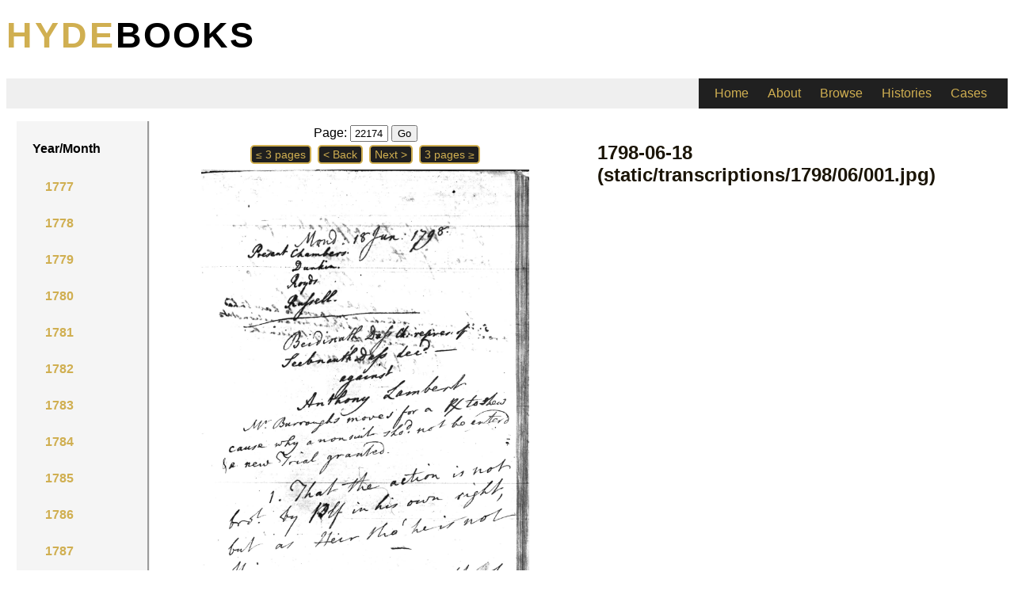

--- FILE ---
content_type: text/html; charset=UTF-8
request_url: https://hydebooks.njit.edu/browse/1798/06
body_size: 2943
content:
<!doctype html>
<html lang="en-US"><!-- InstanceBegin template="/Templates/main.dwt" codeOutsideHTMLIsLocked="false" -->
<head>
<meta charset="utf-8">
<!-- InstanceBeginEditable name="doctitle" -->
<title>Hydebooks Browse the Notebooks, 1777-1798</title>
<!-- InstanceEndEditable -->
<link rel="stylesheet" href="/form1.css" />
<link rel="stylesheet" href="/hydebooks.css" />
<link rel="stylesheet" href="/browse.css" />
 <link rel="stylesheet" href="/hydeGrid.css" />
	<link rel="stylesheet" href="/hydeDynamic.css" />
<meta name="author" content="Carol Siri Johnson, New Jersey Institute of Technology">
<!-- InstanceBeginEditable name="head" -->
<meta name="description" content="Chronological Browse Function for the Judicial Notebooks of John Hyde and Sir Robert Chambers, 1774-1798.">
<!-- InstanceEndEditable -->
</head>
	
<header>
<div class ="maingrid-one">
	<div><p class="banner"><a href="index.php" style="text-decoration: none; color: black"><span class="goldBanner">Hyde</span>books</p></div>
	<!-- in case we want an image in the banner.<div class = "bannerImg"> <img src=" someImage.jpg " alt="Smiley face" height = 100% width=100%> </div> -->
</div>
<div class="maingrid-two">
  <nav>
    <ul>
       <li><a href="/index.php">Home</a></li>
       <li><a href="/about.php">About</a></li>
       <li><a href="/browse.php">Browse</a></li>
       <li><a href="/histories/histories.php">Histories</a></li>
       <li><a href="/cases/cases.php">Cases</a></li>
    </ul>
  </nav>
</div>


	
		
</header>

<body background= "#ffecb3">
<div class="maingrid-three">           
<!-- InstanceBeginEditable name="main" -->
<div class="browsegrid">
	<div class="yearmonth">
		<p class="yearmonthtitle">
			<strong>Year/Month</strong>
		</p>
		<!--Array
(
    [1777] => Array
        (
            [0] => 11
            [1] => 12
        )

    [1778] => Array
        (
            [0] => 01
            [1] => 02
            [2] => 03
            [3] => 04
            [4] => 06
            [5] => 07
            [6] => 08
            [7] => 10
            [8] => 11
            [9] => 12
        )

    [1779] => Array
        (
            [0] => 01
            [1] => 02
            [2] => 03
            [3] => 06
            [4] => 07
            [5] => 10
            [6] => 11
            [7] => 12
        )

    [1780] => Array
        (
            [0] => 06
            [1] => 07
            [2] => 10
            [3] => 11
            [4] => 12
        )

    [1781] => Array
        (
            [0] => 01
            [1] => 02
            [2] => 03
            [3] => 04
            [4] => 06
            [5] => 07
            [6] => 10
            [7] => 11
            [8] => 12
        )

    [1782] => Array
        (
            [0] => 01
            [1] => 02
            [2] => 03
            [3] => 06
            [4] => 07
            [5] => 11
            [6] => 12
        )

    [1783] => Array
        (
            [0] => 01
            [1] => 03
            [2] => 06
            [3] => 07
            [4] => 10
            [5] => 11
            [6] => 12
        )

    [1784] => Array
        (
            [0] => 01
            [1] => 02
            [2] => 03
            [3] => 06
            [4] => 07
            [5] => 10
            [6] => 11
            [7] => 12
        )

    [1785] => Array
        (
            [0] => 01
            [1] => 02
            [2] => 03
            [3] => 04
            [4] => 06
            [5] => 07
            [6] => 10
            [7] => 11
            [8] => 12
        )

    [1786] => Array
        (
            [0] => 01
            [1] => 02
            [2] => 03
            [3] => 04
            [4] => 05
            [5] => 06
            [6] => 07
            [7] => 08
            [8] => 10
            [9] => 11
            [10] => 12
        )

    [1787] => Array
        (
            [0] => 01
            [1] => 02
            [2] => 07
            [3] => 10
            [4] => 11
            [5] => 12
        )

    [1788] => Array
        (
            [0] => 01
            [1] => 02
            [2] => 03
            [3] => 04
            [4] => 06
            [5] => 07
            [6] => 08
            [7] => 09
            [8] => 10
            [9] => 11
            [10] => 12
        )

    [1789] => Array
        (
            [0] => 01
            [1] => 02
            [2] => 03
            [3] => 04
            [4] => 06
            [5] => 07
            [6] => 08
            [7] => 10
            [8] => 11
            [9] => 12
        )

    [1790] => Array
        (
            [0] => 01
            [1] => 02
            [2] => 03
            [3] => 04
            [4] => 05
            [5] => 06
            [6] => 07
            [7] => 08
            [8] => 10
            [9] => 11
            [10] => 12
        )

    [1791] => Array
        (
            [0] => 01
            [1] => 02
            [2] => 03
            [3] => 04
            [4] => 05
            [5] => 06
            [6] => 07
            [7] => 08
            [8] => 09
            [9] => 10
            [10] => 11
            [11] => 12
        )

    [1792] => Array
        (
            [0] => 01
            [1] => 02
            [2] => 03
            [3] => 04
            [4] => 06
            [5] => 07
            [6] => 08
            [7] => 10
            [8] => 11
            [9] => 12
        )

    [1793] => Array
        (
            [0] => 01
            [1] => 02
            [2] => 03
            [3] => 04
            [4] => 06
            [5] => 07
            [6] => 08
            [7] => 10
            [8] => 11
            [9] => 12
        )

    [1794] => Array
        (
            [0] => 01
            [1] => 02
            [2] => 03
            [3] => 04
            [4] => 06
            [5] => 07
            [6] => 08
            [7] => 10
            [8] => 11
            [9] => 12
        )

    [1795] => Array
        (
            [0] => 01
            [1] => 02
            [2] => 03
            [3] => 04
            [4] => 06
            [5] => 07
            [6] => 08
            [7] => 10
            [8] => 11
            [9] => 12
        )

    [1796] => Array
        (
            [0] => 01
            [1] => 02
            [2] => 03
            [3] => 04
            [4] => 06
            [5] => 07
            [6] => 10
            [7] => 11
            [8] => 12
        )

    [1797] => Array
        (
            [0] => 01
            [1] => 02
            [2] => 03
            [3] => 04
            [4] => 06
            [5] => 07
            [6] => 08
            [7] => 10
            [8] => 11
            [9] => 12
        )

    [1798] => Array
        (
            [0] => 01
            [1] => 02
            [2] => 03
            [3] => 04
            [4] => 06
            [5] => 07
        )

)
--><div class="sidenav">
				<div class="dropdown">
						<button class="dropbtn">
						<a data-toggle="collapse" data-target="#collapse-1777" data-parent="#years" role="button" aria-expanded="false">
							1777
						</a>
						<div class="collapse" id="collapse-1777" data-parent="#years">       <i class="fa fa-caret-down"></i>    </button><div class="dropdown-content"><a class="nav-link" href="/browse/1777/11">
							11
						</a><a class="nav-link" href="/browse/1777/12">
							12
						</a></div>    </div> </div>
   
					<div class="sidenav">
				<div class="dropdown">
						<button class="dropbtn">
						<a data-toggle="collapse" data-target="#collapse-1778" data-parent="#years" role="button" aria-expanded="false">
							1778
						</a>
						<div class="collapse" id="collapse-1778" data-parent="#years">       <i class="fa fa-caret-down"></i>    </button><div class="dropdown-content"><a class="nav-link" href="/browse/1778/01">
							01
						</a><a class="nav-link" href="/browse/1778/02">
							02
						</a><a class="nav-link" href="/browse/1778/03">
							03
						</a><a class="nav-link" href="/browse/1778/04">
							04
						</a><a class="nav-link" href="/browse/1778/06">
							06
						</a><a class="nav-link" href="/browse/1778/07">
							07
						</a><a class="nav-link" href="/browse/1778/08">
							08
						</a><a class="nav-link" href="/browse/1778/10">
							10
						</a><a class="nav-link" href="/browse/1778/11">
							11
						</a><a class="nav-link" href="/browse/1778/12">
							12
						</a></div>    </div> </div>
   
					<div class="sidenav">
				<div class="dropdown">
						<button class="dropbtn">
						<a data-toggle="collapse" data-target="#collapse-1779" data-parent="#years" role="button" aria-expanded="false">
							1779
						</a>
						<div class="collapse" id="collapse-1779" data-parent="#years">       <i class="fa fa-caret-down"></i>    </button><div class="dropdown-content"><a class="nav-link" href="/browse/1779/01">
							01
						</a><a class="nav-link" href="/browse/1779/02">
							02
						</a><a class="nav-link" href="/browse/1779/03">
							03
						</a><a class="nav-link" href="/browse/1779/06">
							06
						</a><a class="nav-link" href="/browse/1779/07">
							07
						</a><a class="nav-link" href="/browse/1779/10">
							10
						</a><a class="nav-link" href="/browse/1779/11">
							11
						</a><a class="nav-link" href="/browse/1779/12">
							12
						</a></div>    </div> </div>
   
					<div class="sidenav">
				<div class="dropdown">
						<button class="dropbtn">
						<a data-toggle="collapse" data-target="#collapse-1780" data-parent="#years" role="button" aria-expanded="false">
							1780
						</a>
						<div class="collapse" id="collapse-1780" data-parent="#years">       <i class="fa fa-caret-down"></i>    </button><div class="dropdown-content"><a class="nav-link" href="/browse/1780/06">
							06
						</a><a class="nav-link" href="/browse/1780/07">
							07
						</a><a class="nav-link" href="/browse/1780/10">
							10
						</a><a class="nav-link" href="/browse/1780/11">
							11
						</a><a class="nav-link" href="/browse/1780/12">
							12
						</a></div>    </div> </div>
   
					<div class="sidenav">
				<div class="dropdown">
						<button class="dropbtn">
						<a data-toggle="collapse" data-target="#collapse-1781" data-parent="#years" role="button" aria-expanded="false">
							1781
						</a>
						<div class="collapse" id="collapse-1781" data-parent="#years">       <i class="fa fa-caret-down"></i>    </button><div class="dropdown-content"><a class="nav-link" href="/browse/1781/01">
							01
						</a><a class="nav-link" href="/browse/1781/02">
							02
						</a><a class="nav-link" href="/browse/1781/03">
							03
						</a><a class="nav-link" href="/browse/1781/04">
							04
						</a><a class="nav-link" href="/browse/1781/06">
							06
						</a><a class="nav-link" href="/browse/1781/07">
							07
						</a><a class="nav-link" href="/browse/1781/10">
							10
						</a><a class="nav-link" href="/browse/1781/11">
							11
						</a><a class="nav-link" href="/browse/1781/12">
							12
						</a></div>    </div> </div>
   
					<div class="sidenav">
				<div class="dropdown">
						<button class="dropbtn">
						<a data-toggle="collapse" data-target="#collapse-1782" data-parent="#years" role="button" aria-expanded="false">
							1782
						</a>
						<div class="collapse" id="collapse-1782" data-parent="#years">       <i class="fa fa-caret-down"></i>    </button><div class="dropdown-content"><a class="nav-link" href="/browse/1782/01">
							01
						</a><a class="nav-link" href="/browse/1782/02">
							02
						</a><a class="nav-link" href="/browse/1782/03">
							03
						</a><a class="nav-link" href="/browse/1782/06">
							06
						</a><a class="nav-link" href="/browse/1782/07">
							07
						</a><a class="nav-link" href="/browse/1782/11">
							11
						</a><a class="nav-link" href="/browse/1782/12">
							12
						</a></div>    </div> </div>
   
					<div class="sidenav">
				<div class="dropdown">
						<button class="dropbtn">
						<a data-toggle="collapse" data-target="#collapse-1783" data-parent="#years" role="button" aria-expanded="false">
							1783
						</a>
						<div class="collapse" id="collapse-1783" data-parent="#years">       <i class="fa fa-caret-down"></i>    </button><div class="dropdown-content"><a class="nav-link" href="/browse/1783/01">
							01
						</a><a class="nav-link" href="/browse/1783/03">
							03
						</a><a class="nav-link" href="/browse/1783/06">
							06
						</a><a class="nav-link" href="/browse/1783/07">
							07
						</a><a class="nav-link" href="/browse/1783/10">
							10
						</a><a class="nav-link" href="/browse/1783/11">
							11
						</a><a class="nav-link" href="/browse/1783/12">
							12
						</a></div>    </div> </div>
   
					<div class="sidenav">
				<div class="dropdown">
						<button class="dropbtn">
						<a data-toggle="collapse" data-target="#collapse-1784" data-parent="#years" role="button" aria-expanded="false">
							1784
						</a>
						<div class="collapse" id="collapse-1784" data-parent="#years">       <i class="fa fa-caret-down"></i>    </button><div class="dropdown-content"><a class="nav-link" href="/browse/1784/01">
							01
						</a><a class="nav-link" href="/browse/1784/02">
							02
						</a><a class="nav-link" href="/browse/1784/03">
							03
						</a><a class="nav-link" href="/browse/1784/06">
							06
						</a><a class="nav-link" href="/browse/1784/07">
							07
						</a><a class="nav-link" href="/browse/1784/10">
							10
						</a><a class="nav-link" href="/browse/1784/11">
							11
						</a><a class="nav-link" href="/browse/1784/12">
							12
						</a></div>    </div> </div>
   
					<div class="sidenav">
				<div class="dropdown">
						<button class="dropbtn">
						<a data-toggle="collapse" data-target="#collapse-1785" data-parent="#years" role="button" aria-expanded="false">
							1785
						</a>
						<div class="collapse" id="collapse-1785" data-parent="#years">       <i class="fa fa-caret-down"></i>    </button><div class="dropdown-content"><a class="nav-link" href="/browse/1785/01">
							01
						</a><a class="nav-link" href="/browse/1785/02">
							02
						</a><a class="nav-link" href="/browse/1785/03">
							03
						</a><a class="nav-link" href="/browse/1785/04">
							04
						</a><a class="nav-link" href="/browse/1785/06">
							06
						</a><a class="nav-link" href="/browse/1785/07">
							07
						</a><a class="nav-link" href="/browse/1785/10">
							10
						</a><a class="nav-link" href="/browse/1785/11">
							11
						</a><a class="nav-link" href="/browse/1785/12">
							12
						</a></div>    </div> </div>
   
					<div class="sidenav">
				<div class="dropdown">
						<button class="dropbtn">
						<a data-toggle="collapse" data-target="#collapse-1786" data-parent="#years" role="button" aria-expanded="false">
							1786
						</a>
						<div class="collapse" id="collapse-1786" data-parent="#years">       <i class="fa fa-caret-down"></i>    </button><div class="dropdown-content"><a class="nav-link" href="/browse/1786/01">
							01
						</a><a class="nav-link" href="/browse/1786/02">
							02
						</a><a class="nav-link" href="/browse/1786/03">
							03
						</a><a class="nav-link" href="/browse/1786/04">
							04
						</a><a class="nav-link" href="/browse/1786/05">
							05
						</a><a class="nav-link" href="/browse/1786/06">
							06
						</a><a class="nav-link" href="/browse/1786/07">
							07
						</a><a class="nav-link" href="/browse/1786/08">
							08
						</a><a class="nav-link" href="/browse/1786/10">
							10
						</a><a class="nav-link" href="/browse/1786/11">
							11
						</a><a class="nav-link" href="/browse/1786/12">
							12
						</a></div>    </div> </div>
   
					<div class="sidenav">
				<div class="dropdown">
						<button class="dropbtn">
						<a data-toggle="collapse" data-target="#collapse-1787" data-parent="#years" role="button" aria-expanded="false">
							1787
						</a>
						<div class="collapse" id="collapse-1787" data-parent="#years">       <i class="fa fa-caret-down"></i>    </button><div class="dropdown-content"><a class="nav-link" href="/browse/1787/01">
							01
						</a><a class="nav-link" href="/browse/1787/02">
							02
						</a><a class="nav-link" href="/browse/1787/07">
							07
						</a><a class="nav-link" href="/browse/1787/10">
							10
						</a><a class="nav-link" href="/browse/1787/11">
							11
						</a><a class="nav-link" href="/browse/1787/12">
							12
						</a></div>    </div> </div>
   
					<div class="sidenav">
				<div class="dropdown">
						<button class="dropbtn">
						<a data-toggle="collapse" data-target="#collapse-1788" data-parent="#years" role="button" aria-expanded="false">
							1788
						</a>
						<div class="collapse" id="collapse-1788" data-parent="#years">       <i class="fa fa-caret-down"></i>    </button><div class="dropdown-content"><a class="nav-link" href="/browse/1788/01">
							01
						</a><a class="nav-link" href="/browse/1788/02">
							02
						</a><a class="nav-link" href="/browse/1788/03">
							03
						</a><a class="nav-link" href="/browse/1788/04">
							04
						</a><a class="nav-link" href="/browse/1788/06">
							06
						</a><a class="nav-link" href="/browse/1788/07">
							07
						</a><a class="nav-link" href="/browse/1788/08">
							08
						</a><a class="nav-link" href="/browse/1788/09">
							09
						</a><a class="nav-link" href="/browse/1788/10">
							10
						</a><a class="nav-link" href="/browse/1788/11">
							11
						</a><a class="nav-link" href="/browse/1788/12">
							12
						</a></div>    </div> </div>
   
					<div class="sidenav">
				<div class="dropdown">
						<button class="dropbtn">
						<a data-toggle="collapse" data-target="#collapse-1789" data-parent="#years" role="button" aria-expanded="false">
							1789
						</a>
						<div class="collapse" id="collapse-1789" data-parent="#years">       <i class="fa fa-caret-down"></i>    </button><div class="dropdown-content"><a class="nav-link" href="/browse/1789/01">
							01
						</a><a class="nav-link" href="/browse/1789/02">
							02
						</a><a class="nav-link" href="/browse/1789/03">
							03
						</a><a class="nav-link" href="/browse/1789/04">
							04
						</a><a class="nav-link" href="/browse/1789/06">
							06
						</a><a class="nav-link" href="/browse/1789/07">
							07
						</a><a class="nav-link" href="/browse/1789/08">
							08
						</a><a class="nav-link" href="/browse/1789/10">
							10
						</a><a class="nav-link" href="/browse/1789/11">
							11
						</a><a class="nav-link" href="/browse/1789/12">
							12
						</a></div>    </div> </div>
   
					<div class="sidenav">
				<div class="dropdown">
						<button class="dropbtn">
						<a data-toggle="collapse" data-target="#collapse-1790" data-parent="#years" role="button" aria-expanded="false">
							1790
						</a>
						<div class="collapse" id="collapse-1790" data-parent="#years">       <i class="fa fa-caret-down"></i>    </button><div class="dropdown-content"><a class="nav-link" href="/browse/1790/01">
							01
						</a><a class="nav-link" href="/browse/1790/02">
							02
						</a><a class="nav-link" href="/browse/1790/03">
							03
						</a><a class="nav-link" href="/browse/1790/04">
							04
						</a><a class="nav-link" href="/browse/1790/05">
							05
						</a><a class="nav-link" href="/browse/1790/06">
							06
						</a><a class="nav-link" href="/browse/1790/07">
							07
						</a><a class="nav-link" href="/browse/1790/08">
							08
						</a><a class="nav-link" href="/browse/1790/10">
							10
						</a><a class="nav-link" href="/browse/1790/11">
							11
						</a><a class="nav-link" href="/browse/1790/12">
							12
						</a></div>    </div> </div>
   
					<div class="sidenav">
				<div class="dropdown">
						<button class="dropbtn">
						<a data-toggle="collapse" data-target="#collapse-1791" data-parent="#years" role="button" aria-expanded="false">
							1791
						</a>
						<div class="collapse" id="collapse-1791" data-parent="#years">       <i class="fa fa-caret-down"></i>    </button><div class="dropdown-content"><a class="nav-link" href="/browse/1791/01">
							01
						</a><a class="nav-link" href="/browse/1791/02">
							02
						</a><a class="nav-link" href="/browse/1791/03">
							03
						</a><a class="nav-link" href="/browse/1791/04">
							04
						</a><a class="nav-link" href="/browse/1791/05">
							05
						</a><a class="nav-link" href="/browse/1791/06">
							06
						</a><a class="nav-link" href="/browse/1791/07">
							07
						</a><a class="nav-link" href="/browse/1791/08">
							08
						</a><a class="nav-link" href="/browse/1791/09">
							09
						</a><a class="nav-link" href="/browse/1791/10">
							10
						</a><a class="nav-link" href="/browse/1791/11">
							11
						</a><a class="nav-link" href="/browse/1791/12">
							12
						</a></div>    </div> </div>
   
					<div class="sidenav">
				<div class="dropdown">
						<button class="dropbtn">
						<a data-toggle="collapse" data-target="#collapse-1792" data-parent="#years" role="button" aria-expanded="false">
							1792
						</a>
						<div class="collapse" id="collapse-1792" data-parent="#years">       <i class="fa fa-caret-down"></i>    </button><div class="dropdown-content"><a class="nav-link" href="/browse/1792/01">
							01
						</a><a class="nav-link" href="/browse/1792/02">
							02
						</a><a class="nav-link" href="/browse/1792/03">
							03
						</a><a class="nav-link" href="/browse/1792/04">
							04
						</a><a class="nav-link" href="/browse/1792/06">
							06
						</a><a class="nav-link" href="/browse/1792/07">
							07
						</a><a class="nav-link" href="/browse/1792/08">
							08
						</a><a class="nav-link" href="/browse/1792/10">
							10
						</a><a class="nav-link" href="/browse/1792/11">
							11
						</a><a class="nav-link" href="/browse/1792/12">
							12
						</a></div>    </div> </div>
   
					<div class="sidenav">
				<div class="dropdown">
						<button class="dropbtn">
						<a data-toggle="collapse" data-target="#collapse-1793" data-parent="#years" role="button" aria-expanded="false">
							1793
						</a>
						<div class="collapse" id="collapse-1793" data-parent="#years">       <i class="fa fa-caret-down"></i>    </button><div class="dropdown-content"><a class="nav-link" href="/browse/1793/01">
							01
						</a><a class="nav-link" href="/browse/1793/02">
							02
						</a><a class="nav-link" href="/browse/1793/03">
							03
						</a><a class="nav-link" href="/browse/1793/04">
							04
						</a><a class="nav-link" href="/browse/1793/06">
							06
						</a><a class="nav-link" href="/browse/1793/07">
							07
						</a><a class="nav-link" href="/browse/1793/08">
							08
						</a><a class="nav-link" href="/browse/1793/10">
							10
						</a><a class="nav-link" href="/browse/1793/11">
							11
						</a><a class="nav-link" href="/browse/1793/12">
							12
						</a></div>    </div> </div>
   
					<div class="sidenav">
				<div class="dropdown">
						<button class="dropbtn">
						<a data-toggle="collapse" data-target="#collapse-1794" data-parent="#years" role="button" aria-expanded="false">
							1794
						</a>
						<div class="collapse" id="collapse-1794" data-parent="#years">       <i class="fa fa-caret-down"></i>    </button><div class="dropdown-content"><a class="nav-link" href="/browse/1794/01">
							01
						</a><a class="nav-link" href="/browse/1794/02">
							02
						</a><a class="nav-link" href="/browse/1794/03">
							03
						</a><a class="nav-link" href="/browse/1794/04">
							04
						</a><a class="nav-link" href="/browse/1794/06">
							06
						</a><a class="nav-link" href="/browse/1794/07">
							07
						</a><a class="nav-link" href="/browse/1794/08">
							08
						</a><a class="nav-link" href="/browse/1794/10">
							10
						</a><a class="nav-link" href="/browse/1794/11">
							11
						</a><a class="nav-link" href="/browse/1794/12">
							12
						</a></div>    </div> </div>
   
					<div class="sidenav">
				<div class="dropdown">
						<button class="dropbtn">
						<a data-toggle="collapse" data-target="#collapse-1795" data-parent="#years" role="button" aria-expanded="false">
							1795
						</a>
						<div class="collapse" id="collapse-1795" data-parent="#years">       <i class="fa fa-caret-down"></i>    </button><div class="dropdown-content"><a class="nav-link" href="/browse/1795/01">
							01
						</a><a class="nav-link" href="/browse/1795/02">
							02
						</a><a class="nav-link" href="/browse/1795/03">
							03
						</a><a class="nav-link" href="/browse/1795/04">
							04
						</a><a class="nav-link" href="/browse/1795/06">
							06
						</a><a class="nav-link" href="/browse/1795/07">
							07
						</a><a class="nav-link" href="/browse/1795/08">
							08
						</a><a class="nav-link" href="/browse/1795/10">
							10
						</a><a class="nav-link" href="/browse/1795/11">
							11
						</a><a class="nav-link" href="/browse/1795/12">
							12
						</a></div>    </div> </div>
   
					<div class="sidenav">
				<div class="dropdown">
						<button class="dropbtn">
						<a data-toggle="collapse" data-target="#collapse-1796" data-parent="#years" role="button" aria-expanded="false">
							1796
						</a>
						<div class="collapse" id="collapse-1796" data-parent="#years">       <i class="fa fa-caret-down"></i>    </button><div class="dropdown-content"><a class="nav-link" href="/browse/1796/01">
							01
						</a><a class="nav-link" href="/browse/1796/02">
							02
						</a><a class="nav-link" href="/browse/1796/03">
							03
						</a><a class="nav-link" href="/browse/1796/04">
							04
						</a><a class="nav-link" href="/browse/1796/06">
							06
						</a><a class="nav-link" href="/browse/1796/07">
							07
						</a><a class="nav-link" href="/browse/1796/10">
							10
						</a><a class="nav-link" href="/browse/1796/11">
							11
						</a><a class="nav-link" href="/browse/1796/12">
							12
						</a></div>    </div> </div>
   
					<div class="sidenav">
				<div class="dropdown">
						<button class="dropbtn">
						<a data-toggle="collapse" data-target="#collapse-1797" data-parent="#years" role="button" aria-expanded="false">
							1797
						</a>
						<div class="collapse" id="collapse-1797" data-parent="#years">       <i class="fa fa-caret-down"></i>    </button><div class="dropdown-content"><a class="nav-link" href="/browse/1797/01">
							01
						</a><a class="nav-link" href="/browse/1797/02">
							02
						</a><a class="nav-link" href="/browse/1797/03">
							03
						</a><a class="nav-link" href="/browse/1797/04">
							04
						</a><a class="nav-link" href="/browse/1797/06">
							06
						</a><a class="nav-link" href="/browse/1797/07">
							07
						</a><a class="nav-link" href="/browse/1797/08">
							08
						</a><a class="nav-link" href="/browse/1797/10">
							10
						</a><a class="nav-link" href="/browse/1797/11">
							11
						</a><a class="nav-link" href="/browse/1797/12">
							12
						</a></div>    </div> </div>
   
					<div class="sidenav">
				<div class="dropdown">
						<button class="dropbtn">
						<a data-toggle="collapse" data-target="#collapse-1798" data-parent="#years" role="button" aria-expanded="false">
							1798
						</a>
						<div class="collapse show" id="collapse-1798" data-parent="#years">       <i class="fa fa-caret-down"></i>    </button><div class="dropdown-content"><a class="nav-link" href="/browse/1798/01">
							01
						</a><a class="nav-link" href="/browse/1798/02">
							02
						</a><a class="nav-link" href="/browse/1798/03">
							03
						</a><a class="nav-link" href="/browse/1798/04">
							04
						</a><a class="nav-link active" href="/browse/1798/06">
							06
						</a><a class="nav-link" href="/browse/1798/07">
							07
						</a></div>    </div> </div>
   
						</div>

	<div class="notebookimage">
	<div class="imgWrapper"> 
	

<form id = "navTitle" method="get" action="/browse.php">
    Page: <input type="text" name="id" value= 22174 style="width:40px; text-align: center;">
    <input type="submit" value="Go">
</form>

	
		
		<div class = "pageNav">
		<!--<a class="previous" href="?year=1798&month=5" role="button">&le; Month</a> -->
		<a  class="previous" href="/browse/22171" role="button"> &le; 3 pages </a> 
		<a class="previous" href="/browse/22173" role="button">< Back</a> 
		<a class="previous" href="/browse/22175" role="button"">Next ></a> 
		<a class="previous" href="/browse/22177" role="button">3 pages &ge;</a> 
		<!--<a class="previous" href="?year=1798&month=7" role="button">Month &ge;</a>-->
		</div><img class="nbimage" src="//hydebooks.njit.edu/static/transcriptions/1798/06/001.jpg" id="notebook-image" class="img-fluid" alt="Notebook"> <br>	</div>
	<a href="/contents.php"><strong>Navigating the Contents</strong></a> <br>
	</div>
	
	
	<div class="transcriptions"> 
		<h1>1798-06-18 (static/transcriptions/1798/06/001.jpg)</h1>
</div>





		<!-- <p style="grid-column: 2;"> Need to report an error? Click <a href="errorForm.php" target="_blank"s>Here</a> to fill out a form</p> -->

</div>	


<!-- InstanceEndEditable -->	
</div>
<br>

<hr width="70%">
	
                    
<div align="center" class="footer"><a href="/contents.php">Navigating the Notebooks</a> &nbsp;|&nbsp;

 <a href="/signin.php">Sign In</a>	&nbsp;|&nbsp; Copyright 2019 &nbsp;<!-- |&nbsp; <a href="/contact.php">Contact</a> &nbsp; -->|&nbsp; <a href="/">Home</a>
	
	
	</div>
</body>
<!-- InstanceEnd --></html>


--- FILE ---
content_type: text/css
request_url: https://hydebooks.njit.edu/form1.css
body_size: 293
content:
.form1 input[type=text], select, textarea {
  width: 100%;
  padding: 12px 20px;
  margin: 8px 0;
  display: inline-block;
  border: 1px solid #ccc;
  border-radius: 4px;
  box-sizing: border-box;
}

.form1 input[type=submit] {
  width: 100%;
  background-color: #ffaa00;
  color: white;
  padding: 14px 20px;
  margin: 8px 0;
  border: none;
  border-radius: 4px;
  cursor: pointer;
}

.form1 input[type=submit]:hover {
  background-color: #4CAF50;
}

.form1 div {
  border-radius: 5px;
  background-color: #ebebeb;
  padding: 20px;
}

.form1{
	background-color: #ebebeb;
	padding: 10px;
	border-radius: 5px;
}



--- FILE ---
content_type: text/css
request_url: https://hydebooks.njit.edu/hydebooks.css
body_size: 939
content:
@charset "utf-8";
/* CSS Document */

/* Unchanging Elements */
/* Overall Font */
html {font-size: 100%;}
*{
	font-family: 'Open Sans', sans-serif;
}
/* Header Design */
h1 {
	color: #1B1507;
	font-size: 1.5rem;
}
h2 {
	color: #27200A;
	font-size: 1.3rem;
}
h3 {
	color: #3C3110;
	font-size: 1.1rem;
}
h4 {
	color: #3C3110;
	font-size: 1rem;
}
/* Banner */
p.banner {
	color: #1E1E1D;
	letter-spacing: 2px;
	font-size: 45px;
	text-transform: uppercase;
	font-weight:bold;
	margin-top:0.25em;
	margin-bottom:0.25em;
}
.goldBanner{
	color:#D0AF51;
	letter-spacing: 3px;
	font-weight:bolder;
}
/* Footer Formatting */
.footer {
	color: #000000;
	font-size: .9rem;
	line-height: 1.5rem;
	text-align: center;
}
/* Navigation Formatting */
nav ul li{
	display:inline-block;
	text-align: center;
	margin: 10px 10px 10px 10px;
}
nav ul{
	background-color: #202020;
	display:block;
	margin-left:auto;
	margin-right:0px;
	width:380px;
	padding-left:10px;
	padding-right:auto;
}
nav a{
	text-decoration:none;
}
nav a:hover{
	color:slategrey;
	padding-top: 10px;
	padding-bottom: 10px;
	color:white;
}
/* Link Formatting  */
a{
	color: #D0AF51;
}
/* images */
.portrait {
  float:left;
  padding: 10px 20px 10px 10px;
}

/* Critical Notebook Image Display CSS - Finish Later  */
.nbimage {
  display: inline-block;
  margin-left: auto;
  margin-right: auto;
  width: 80%;
	
}
.center {
	display:block;
	margin: auto;
}
/* table float left */
.tablefloat {
  float:left;
  padding: 0px 20px;
}

/* Changing Elements */

/* article formatting */
.secondary {
	color: #0B0B0B;
	font-size: .95rem;
}
.secondary-quote {
	color: #000000;
	font-size: .9rem;
	margin-left: 25px;
	margin-right: 30px;
}

/* Note with slightly different color */
.note {
	color: #3C3110;
}
/* misc. formatting */
.strayquote {
	color: #0B0B0B;
	font-size: .9rem;
	margin-left: 25px;
	margin-right: 30px;
	line-height: 1.4rem;
	text-align: justify;
}

.progressivelinks {
	color: #000000;
	font-size: .9rem;
	line-height: 1rem;
	text-align: center;
	margin: auto;
}
.abstract {
	color: #000000;
	font-size: .95rem;
	margin-left: 25px;
	margin-right: 30px;
}

td{
	border-bottom-style:solid;
	border-color:#F8F5EE;
}

/* specialized case formatting */
.casewts {
	color: #0B0B0B;
	font-size: .95rem;
	font-weight: bold;
}
.casetitle {
	color: #3C3110;
	font-size: 1rem;
	font-weight: 600;
	line-height: 1.5rem;
}
.casetext {
	color: #000000;
	font-size: .9rem;
	margin-left: 15px;
	margin-right: 20px;
}
.casexexamin {
	color: #000000;
	font-size: .9rem;
	margin-left: 5px;
	margin-right: 20px;
	text-decoration: underline;
}



--- FILE ---
content_type: text/css
request_url: https://hydebooks.njit.edu/browse.css
body_size: 760
content:
	.dropdown {
	  float: left;
	  overflow: hidden;
	 
	}

	.dropdown .dropbtn {
	  font-size: 16px;  
	  border: none;
	  outline: none;
	  color: black;
	  padding: 14px 16px;
	  background-color: inherit;
	  font-family: inherit;
	  margin: 0;
	  font-weight: bold;
	  
	}

	.navbar a:hover, .dropdown:hover .dropbtn {
	  background-color: #202020;
	  font-weight: bold;
	  font-size: 130%;
	}

	.dropdown-content {
	  display: none;
	  position: absolute;
	  background-color: #f9f9f9;
	  min-width: 160px;
	  box-shadow: 0px 8px 16px 0px rgba(0,0,0,0.2);
	  z-index: 1;
	  
	}

	.dropdown-content a {
	  float: none;
	  color: black;
	  padding: 12px 16px;
	  text-decoration: none;
	  display: flex;
	  
	  font-weight: bold;
	  
	}

	.dropdown-content a:hover {
	  background-color: #ddd;
	}

	.dropdown:hover .dropdown-content {
	  display: block;
	}

	.sidenav {
	  width: 130px;
	 
	}


	.yearmonth{
		 background-color: #f5f5f5;
		 width: 125px;
		 display:block;
		
	}

	.previous {
	  background-color: #1f1f1f;
	  border: 2px solid #D0AF51;
	  color: #D0AF51;
	  padding: 2px 5px;
	  text-align: center;
	  text-decoration: none;
	  display: inline-block;
	  font-size: 14px;
	  margin: 4px 2px;
	  cursor: pointer;
	  border-radius: 5px;
	  
	}

	.previous:hover {
	  background-color: #ddd;
	  color: black;
	}

	.pageNav {
		display: inline-block;
		position: block;
		top: 130px;
		right: 8px;
		background-color: transparent;
		/*width: 386px;*/
		text-align: center;
		/*float:right; 
		clear:right;*/
		margin: 0;
		
		
	}
	
	
	
	
		.smallPageNav {
		display: inline-block;
		position: block;
		top: 130px;
		right: 8px;
		background-color: transparent;
		/*width: 200px;*/
		text-align: center;
		/*float:right; 
		clear:right;*/
		margin: 0;
		
		
	}
	
	
	
	.medPageNav {
		display: inline-block;
		position: block;
		top: 130px;
		right: 8px;
		background-color: transparent;
		/*width: 250px;*/
		text-align: center;
		/*float:right; 
		clear:right;*/
		margin: 0;
		
		
	}
	
	.maingrid-one{
		display: flex;
		flex-wrap: nowrap;

	}
	
	
	
	.notebookimage{
		
		text-align: center;
		margin: -10px -20px; /*negates the padding from other css sheet. lol*/
		
		
	}

	.imgWrapper{
		width: 100%;
		
		/*border-left: 2px solid black;
		border-top: 2px solid black;
		border-right: 2px solid black;*/
		
	}
	#navTitle{
		margin: 5px 0px 0px 0px;
		padding: 0;
	}

--- FILE ---
content_type: text/css
request_url: https://hydebooks.njit.edu/hydeGrid.css
body_size: 621
content:
@charset "utf-8";
/* CSS Document */

/* Main Grid, embedded in Template, for All Pages */
.maingrid {
  display: grid;
  grid-template-columns: auto;
  grid-template-rows: auto auto auto;
  grid-gap: 10px;
  margin: 0px auto;
  padding: 20px;
  width: 100%;
}
/* Header Row of Main Grid */
.maingrid-one {
  grid-column: 1;
  grid-row: 1;
}
/* Navigation Row of Main Grid */
.maingrid-two { 
  grid-column: 1;
  grid-row: 2;
  background-color: #EFEFEF;
}
/* Body Row of Main Grid */
.maingrid-three {
  grid-column: 1;
  grid-row: 3;
}

/* Browse Grid */

.browsegrid {
  display: grid;
  grid-template-columns: 1fr 5fr 5fr;
  grid-template-rows: auto;
  grid-gap: 10px;
  margin: 0px auto;
  padding: 0px 10px;
  width: 98%;
}
.yearmonth {
  grid-column: 1;
  grid-row: 1;
  padding: 10px 20px;
  border-right-style: groove;
  border-color: #EFEFEF;
}
.notebookimage {
  grid-column: 2;
  grid-row: 1;
  padding: 10px 20px;
}
.transcriptions {
  grid-column: 3;
  grid-row: 1;
  padding: 10px 20px;	
}

/* Three-column Layout for Homepage */
.layout3 {
  display: grid;
  grid-template-columns: repeat(3, 1fr);
  grid-template-rows: auto;
  grid-gap: 10px;
  grid-auto-rows: minmax(100px, auto);
  margin: 0px auto;
  padding: 10px 0px;
  width: 98%;
}
.layout-one {
  grid-column: 1;
  grid-row: 1;
  padding: 0px 20px;
}
.layout-two { 
  grid-column: 2;
  grid-row: 1;
  padding: 0px 20px 0px 30px;
  border-left-style: groove;
  border-left-color: #EFEFEF;
  border-right-style: groove;
  border-right-color: #EFEFEF;
}
.layout-three {
  grid-column: 3;
  grid-row: 1;
  padding: 0px 20px;
}

/* two-column grid layout */
.layout2 {
  display: grid;
  grid-template-columns: auto auto;
  grid-template-rows: auto;
  grid-gap: 10px;
  margin: 0px auto;
  padding: 10px 0px;
  width: 98%;
}
/* column one */
.column1 {
  grid-column: 1;
  grid-row: 1;
  padding: 0px 20px;
}
/* column two */
.column2 { 
  grid-column: 2;
  grid-row: 1;
  padding: 0px 20px;
}

/* container for text articles and cases */

.articlegrid {
  display: grid;
  grid-template-columns: 1;
  grid-template-rows: auto;
  margin: auto;
  padding: 0px 10px 0px 10px;
  width: 95%;
}
.article1 {
	grid-column: 1;
	grid-row: auto;	
}

--- FILE ---
content_type: text/css
request_url: https://hydebooks.njit.edu/hydeDynamic.css
body_size: 610
content:
@charset "utf-8";
/* CSS Document */

/*Mobile*/
@media screen and (max-width:768px){
/* Main Grid Body Column*/	
.maingrid-three {
  grid-template-columns: 0% 100%;
  grid-template-rows: auto;
}
	
/* Shrink three columns to one */
.layout3 {
  grid-template-columns: repeat(1, 1fr);
  grid-template-rows: auto;
  padding: 0px;
  margin:0px 0px 0px 0px;
  width: 100%;
}
.layout-one {
  grid-column: 1;
  grid-row: 1;
}
.layout-two{
	grid-column:1;
	grid-row:2;
	border-left-style: none;
	border-right-style: none;
	border-bottom-style:groove;
	border-top-style:groove;
  	padding: 0px 20px;
	}
.layout-three{
	grid-column: 1;
	grid-row: 3;
	}
	
h3{
	margin-top:0.5em;
}
p.pageBreak{
	margin-bottom:0.5em;
}
	
/* Browse Hide Year Column */
.browsegrid {
  display: grid;
  grid-template-columns: 50% 50%;
  grid-template-rows: auto;
  grid-gap: 5px;
  margin: 0px auto;
}
.yearmonth {
  visibility: hidden;
}
.notebookimage {
  grid-column: 1;
  grid-row: 1;
  padding: 5px 10px;
}
.transcriptions {
  grid-column: 2;
  grid-row: 1;
  padding: 5px 10px;	
}

}

/*Tablet*/
@media screen and (min-width:768px) and (max-width:1200px){
	.maingrid-three {
    grid-template-columns: 0% 100%;
	grid-template-rows: auto;
}
/* Shrink three columns to two */
	.layout3 {
  grid-template-columns: repeat(2, 1fr);
  grid-template-rows: auto;
  padding: 0px;
  margin:0px 0px 0px 0px;
  width: 100%;
}
	.layout-one {
  grid-column: 1;
  grid-row: 1;
}
	.layout-two{
		grid-column:2;
		grid-row:1;
	border-left-style: groove;
	border-right-style: none;
		border-bottom-style:none;
		border-top-style:none;
  padding: 0px 20px;
	}
	.layout-three{
		grid-column: 1/3;
		grid-row: 2;
		border-top-style:groove;
	}
	h3{
		margin-top:0.5em;
	}
	p.pageBreak{
		margin-bottom:0.5em;
	}
}